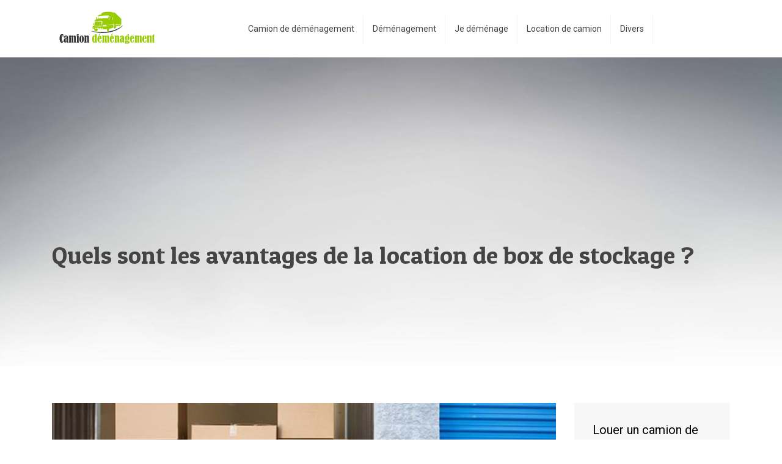

--- FILE ---
content_type: text/html; charset=UTF-8
request_url: https://www.camion-demenagement.net/quels-sont-les-avantages-de-la-location-de-box-de-stockage/
body_size: 10910
content:
<!DOCTYPE html>
<html>
<head lang="fr-FR">
<meta charset="UTF-8">
<meta name="viewport" content="width=device-width">
<link rel="shortcut icon" href="https://www.camion-demenagement.net/wp-content/uploads/2016/09/favicon-1.png" /><link val="be-transport" ver="v 3.18.16" />
<meta name='robots' content='max-image-preview:large' />
<link rel='dns-prefetch' href='//stackpath.bootstrapcdn.com' />
<title>Les avantages de la location de box de stockage</title><meta name="description" content="Lorsque vous comptez déménager et que vous vous faites du souci quant à l’entreposage de vos bagages, vous pouvez louer un box de stockage. "><link rel="alternate" title="oEmbed (JSON)" type="application/json+oembed" href="https://www.camion-demenagement.net/wp-json/oembed/1.0/embed?url=https%3A%2F%2Fwww.camion-demenagement.net%2Fquels-sont-les-avantages-de-la-location-de-box-de-stockage%2F" />
<link rel="alternate" title="oEmbed (XML)" type="text/xml+oembed" href="https://www.camion-demenagement.net/wp-json/oembed/1.0/embed?url=https%3A%2F%2Fwww.camion-demenagement.net%2Fquels-sont-les-avantages-de-la-location-de-box-de-stockage%2F&#038;format=xml" />
<style id='wp-img-auto-sizes-contain-inline-css' type='text/css'>
img:is([sizes=auto i],[sizes^="auto," i]){contain-intrinsic-size:3000px 1500px}
/*# sourceURL=wp-img-auto-sizes-contain-inline-css */
</style>
<style id='wp-block-library-inline-css' type='text/css'>
:root{--wp-block-synced-color:#7a00df;--wp-block-synced-color--rgb:122,0,223;--wp-bound-block-color:var(--wp-block-synced-color);--wp-editor-canvas-background:#ddd;--wp-admin-theme-color:#007cba;--wp-admin-theme-color--rgb:0,124,186;--wp-admin-theme-color-darker-10:#006ba1;--wp-admin-theme-color-darker-10--rgb:0,107,160.5;--wp-admin-theme-color-darker-20:#005a87;--wp-admin-theme-color-darker-20--rgb:0,90,135;--wp-admin-border-width-focus:2px}@media (min-resolution:192dpi){:root{--wp-admin-border-width-focus:1.5px}}.wp-element-button{cursor:pointer}:root .has-very-light-gray-background-color{background-color:#eee}:root .has-very-dark-gray-background-color{background-color:#313131}:root .has-very-light-gray-color{color:#eee}:root .has-very-dark-gray-color{color:#313131}:root .has-vivid-green-cyan-to-vivid-cyan-blue-gradient-background{background:linear-gradient(135deg,#00d084,#0693e3)}:root .has-purple-crush-gradient-background{background:linear-gradient(135deg,#34e2e4,#4721fb 50%,#ab1dfe)}:root .has-hazy-dawn-gradient-background{background:linear-gradient(135deg,#faaca8,#dad0ec)}:root .has-subdued-olive-gradient-background{background:linear-gradient(135deg,#fafae1,#67a671)}:root .has-atomic-cream-gradient-background{background:linear-gradient(135deg,#fdd79a,#004a59)}:root .has-nightshade-gradient-background{background:linear-gradient(135deg,#330968,#31cdcf)}:root .has-midnight-gradient-background{background:linear-gradient(135deg,#020381,#2874fc)}:root{--wp--preset--font-size--normal:16px;--wp--preset--font-size--huge:42px}.has-regular-font-size{font-size:1em}.has-larger-font-size{font-size:2.625em}.has-normal-font-size{font-size:var(--wp--preset--font-size--normal)}.has-huge-font-size{font-size:var(--wp--preset--font-size--huge)}.has-text-align-center{text-align:center}.has-text-align-left{text-align:left}.has-text-align-right{text-align:right}.has-fit-text{white-space:nowrap!important}#end-resizable-editor-section{display:none}.aligncenter{clear:both}.items-justified-left{justify-content:flex-start}.items-justified-center{justify-content:center}.items-justified-right{justify-content:flex-end}.items-justified-space-between{justify-content:space-between}.screen-reader-text{border:0;clip-path:inset(50%);height:1px;margin:-1px;overflow:hidden;padding:0;position:absolute;width:1px;word-wrap:normal!important}.screen-reader-text:focus{background-color:#ddd;clip-path:none;color:#444;display:block;font-size:1em;height:auto;left:5px;line-height:normal;padding:15px 23px 14px;text-decoration:none;top:5px;width:auto;z-index:100000}html :where(.has-border-color){border-style:solid}html :where([style*=border-top-color]){border-top-style:solid}html :where([style*=border-right-color]){border-right-style:solid}html :where([style*=border-bottom-color]){border-bottom-style:solid}html :where([style*=border-left-color]){border-left-style:solid}html :where([style*=border-width]){border-style:solid}html :where([style*=border-top-width]){border-top-style:solid}html :where([style*=border-right-width]){border-right-style:solid}html :where([style*=border-bottom-width]){border-bottom-style:solid}html :where([style*=border-left-width]){border-left-style:solid}html :where(img[class*=wp-image-]){height:auto;max-width:100%}:where(figure){margin:0 0 1em}html :where(.is-position-sticky){--wp-admin--admin-bar--position-offset:var(--wp-admin--admin-bar--height,0px)}@media screen and (max-width:600px){html :where(.is-position-sticky){--wp-admin--admin-bar--position-offset:0px}}

/*# sourceURL=wp-block-library-inline-css */
</style><style id='global-styles-inline-css' type='text/css'>
:root{--wp--preset--aspect-ratio--square: 1;--wp--preset--aspect-ratio--4-3: 4/3;--wp--preset--aspect-ratio--3-4: 3/4;--wp--preset--aspect-ratio--3-2: 3/2;--wp--preset--aspect-ratio--2-3: 2/3;--wp--preset--aspect-ratio--16-9: 16/9;--wp--preset--aspect-ratio--9-16: 9/16;--wp--preset--color--black: #000000;--wp--preset--color--cyan-bluish-gray: #abb8c3;--wp--preset--color--white: #ffffff;--wp--preset--color--pale-pink: #f78da7;--wp--preset--color--vivid-red: #cf2e2e;--wp--preset--color--luminous-vivid-orange: #ff6900;--wp--preset--color--luminous-vivid-amber: #fcb900;--wp--preset--color--light-green-cyan: #7bdcb5;--wp--preset--color--vivid-green-cyan: #00d084;--wp--preset--color--pale-cyan-blue: #8ed1fc;--wp--preset--color--vivid-cyan-blue: #0693e3;--wp--preset--color--vivid-purple: #9b51e0;--wp--preset--gradient--vivid-cyan-blue-to-vivid-purple: linear-gradient(135deg,rgb(6,147,227) 0%,rgb(155,81,224) 100%);--wp--preset--gradient--light-green-cyan-to-vivid-green-cyan: linear-gradient(135deg,rgb(122,220,180) 0%,rgb(0,208,130) 100%);--wp--preset--gradient--luminous-vivid-amber-to-luminous-vivid-orange: linear-gradient(135deg,rgb(252,185,0) 0%,rgb(255,105,0) 100%);--wp--preset--gradient--luminous-vivid-orange-to-vivid-red: linear-gradient(135deg,rgb(255,105,0) 0%,rgb(207,46,46) 100%);--wp--preset--gradient--very-light-gray-to-cyan-bluish-gray: linear-gradient(135deg,rgb(238,238,238) 0%,rgb(169,184,195) 100%);--wp--preset--gradient--cool-to-warm-spectrum: linear-gradient(135deg,rgb(74,234,220) 0%,rgb(151,120,209) 20%,rgb(207,42,186) 40%,rgb(238,44,130) 60%,rgb(251,105,98) 80%,rgb(254,248,76) 100%);--wp--preset--gradient--blush-light-purple: linear-gradient(135deg,rgb(255,206,236) 0%,rgb(152,150,240) 100%);--wp--preset--gradient--blush-bordeaux: linear-gradient(135deg,rgb(254,205,165) 0%,rgb(254,45,45) 50%,rgb(107,0,62) 100%);--wp--preset--gradient--luminous-dusk: linear-gradient(135deg,rgb(255,203,112) 0%,rgb(199,81,192) 50%,rgb(65,88,208) 100%);--wp--preset--gradient--pale-ocean: linear-gradient(135deg,rgb(255,245,203) 0%,rgb(182,227,212) 50%,rgb(51,167,181) 100%);--wp--preset--gradient--electric-grass: linear-gradient(135deg,rgb(202,248,128) 0%,rgb(113,206,126) 100%);--wp--preset--gradient--midnight: linear-gradient(135deg,rgb(2,3,129) 0%,rgb(40,116,252) 100%);--wp--preset--font-size--small: 13px;--wp--preset--font-size--medium: 20px;--wp--preset--font-size--large: 36px;--wp--preset--font-size--x-large: 42px;--wp--preset--spacing--20: 0.44rem;--wp--preset--spacing--30: 0.67rem;--wp--preset--spacing--40: 1rem;--wp--preset--spacing--50: 1.5rem;--wp--preset--spacing--60: 2.25rem;--wp--preset--spacing--70: 3.38rem;--wp--preset--spacing--80: 5.06rem;--wp--preset--shadow--natural: 6px 6px 9px rgba(0, 0, 0, 0.2);--wp--preset--shadow--deep: 12px 12px 50px rgba(0, 0, 0, 0.4);--wp--preset--shadow--sharp: 6px 6px 0px rgba(0, 0, 0, 0.2);--wp--preset--shadow--outlined: 6px 6px 0px -3px rgb(255, 255, 255), 6px 6px rgb(0, 0, 0);--wp--preset--shadow--crisp: 6px 6px 0px rgb(0, 0, 0);}:where(.is-layout-flex){gap: 0.5em;}:where(.is-layout-grid){gap: 0.5em;}body .is-layout-flex{display: flex;}.is-layout-flex{flex-wrap: wrap;align-items: center;}.is-layout-flex > :is(*, div){margin: 0;}body .is-layout-grid{display: grid;}.is-layout-grid > :is(*, div){margin: 0;}:where(.wp-block-columns.is-layout-flex){gap: 2em;}:where(.wp-block-columns.is-layout-grid){gap: 2em;}:where(.wp-block-post-template.is-layout-flex){gap: 1.25em;}:where(.wp-block-post-template.is-layout-grid){gap: 1.25em;}.has-black-color{color: var(--wp--preset--color--black) !important;}.has-cyan-bluish-gray-color{color: var(--wp--preset--color--cyan-bluish-gray) !important;}.has-white-color{color: var(--wp--preset--color--white) !important;}.has-pale-pink-color{color: var(--wp--preset--color--pale-pink) !important;}.has-vivid-red-color{color: var(--wp--preset--color--vivid-red) !important;}.has-luminous-vivid-orange-color{color: var(--wp--preset--color--luminous-vivid-orange) !important;}.has-luminous-vivid-amber-color{color: var(--wp--preset--color--luminous-vivid-amber) !important;}.has-light-green-cyan-color{color: var(--wp--preset--color--light-green-cyan) !important;}.has-vivid-green-cyan-color{color: var(--wp--preset--color--vivid-green-cyan) !important;}.has-pale-cyan-blue-color{color: var(--wp--preset--color--pale-cyan-blue) !important;}.has-vivid-cyan-blue-color{color: var(--wp--preset--color--vivid-cyan-blue) !important;}.has-vivid-purple-color{color: var(--wp--preset--color--vivid-purple) !important;}.has-black-background-color{background-color: var(--wp--preset--color--black) !important;}.has-cyan-bluish-gray-background-color{background-color: var(--wp--preset--color--cyan-bluish-gray) !important;}.has-white-background-color{background-color: var(--wp--preset--color--white) !important;}.has-pale-pink-background-color{background-color: var(--wp--preset--color--pale-pink) !important;}.has-vivid-red-background-color{background-color: var(--wp--preset--color--vivid-red) !important;}.has-luminous-vivid-orange-background-color{background-color: var(--wp--preset--color--luminous-vivid-orange) !important;}.has-luminous-vivid-amber-background-color{background-color: var(--wp--preset--color--luminous-vivid-amber) !important;}.has-light-green-cyan-background-color{background-color: var(--wp--preset--color--light-green-cyan) !important;}.has-vivid-green-cyan-background-color{background-color: var(--wp--preset--color--vivid-green-cyan) !important;}.has-pale-cyan-blue-background-color{background-color: var(--wp--preset--color--pale-cyan-blue) !important;}.has-vivid-cyan-blue-background-color{background-color: var(--wp--preset--color--vivid-cyan-blue) !important;}.has-vivid-purple-background-color{background-color: var(--wp--preset--color--vivid-purple) !important;}.has-black-border-color{border-color: var(--wp--preset--color--black) !important;}.has-cyan-bluish-gray-border-color{border-color: var(--wp--preset--color--cyan-bluish-gray) !important;}.has-white-border-color{border-color: var(--wp--preset--color--white) !important;}.has-pale-pink-border-color{border-color: var(--wp--preset--color--pale-pink) !important;}.has-vivid-red-border-color{border-color: var(--wp--preset--color--vivid-red) !important;}.has-luminous-vivid-orange-border-color{border-color: var(--wp--preset--color--luminous-vivid-orange) !important;}.has-luminous-vivid-amber-border-color{border-color: var(--wp--preset--color--luminous-vivid-amber) !important;}.has-light-green-cyan-border-color{border-color: var(--wp--preset--color--light-green-cyan) !important;}.has-vivid-green-cyan-border-color{border-color: var(--wp--preset--color--vivid-green-cyan) !important;}.has-pale-cyan-blue-border-color{border-color: var(--wp--preset--color--pale-cyan-blue) !important;}.has-vivid-cyan-blue-border-color{border-color: var(--wp--preset--color--vivid-cyan-blue) !important;}.has-vivid-purple-border-color{border-color: var(--wp--preset--color--vivid-purple) !important;}.has-vivid-cyan-blue-to-vivid-purple-gradient-background{background: var(--wp--preset--gradient--vivid-cyan-blue-to-vivid-purple) !important;}.has-light-green-cyan-to-vivid-green-cyan-gradient-background{background: var(--wp--preset--gradient--light-green-cyan-to-vivid-green-cyan) !important;}.has-luminous-vivid-amber-to-luminous-vivid-orange-gradient-background{background: var(--wp--preset--gradient--luminous-vivid-amber-to-luminous-vivid-orange) !important;}.has-luminous-vivid-orange-to-vivid-red-gradient-background{background: var(--wp--preset--gradient--luminous-vivid-orange-to-vivid-red) !important;}.has-very-light-gray-to-cyan-bluish-gray-gradient-background{background: var(--wp--preset--gradient--very-light-gray-to-cyan-bluish-gray) !important;}.has-cool-to-warm-spectrum-gradient-background{background: var(--wp--preset--gradient--cool-to-warm-spectrum) !important;}.has-blush-light-purple-gradient-background{background: var(--wp--preset--gradient--blush-light-purple) !important;}.has-blush-bordeaux-gradient-background{background: var(--wp--preset--gradient--blush-bordeaux) !important;}.has-luminous-dusk-gradient-background{background: var(--wp--preset--gradient--luminous-dusk) !important;}.has-pale-ocean-gradient-background{background: var(--wp--preset--gradient--pale-ocean) !important;}.has-electric-grass-gradient-background{background: var(--wp--preset--gradient--electric-grass) !important;}.has-midnight-gradient-background{background: var(--wp--preset--gradient--midnight) !important;}.has-small-font-size{font-size: var(--wp--preset--font-size--small) !important;}.has-medium-font-size{font-size: var(--wp--preset--font-size--medium) !important;}.has-large-font-size{font-size: var(--wp--preset--font-size--large) !important;}.has-x-large-font-size{font-size: var(--wp--preset--font-size--x-large) !important;}
/*# sourceURL=global-styles-inline-css */
</style>

<style id='classic-theme-styles-inline-css' type='text/css'>
/*! This file is auto-generated */
.wp-block-button__link{color:#fff;background-color:#32373c;border-radius:9999px;box-shadow:none;text-decoration:none;padding:calc(.667em + 2px) calc(1.333em + 2px);font-size:1.125em}.wp-block-file__button{background:#32373c;color:#fff;text-decoration:none}
/*# sourceURL=/wp-includes/css/classic-themes.min.css */
</style>
<link rel='stylesheet' id='default-css' href='https://www.camion-demenagement.net/wp-content/themes/factory-templates-3/style.css?ver=fab7ae4d02d67e683c39f6b4c2ca1100' type='text/css' media='all' />
<link rel='stylesheet' id='bootstrap4-css' href='https://www.camion-demenagement.net/wp-content/themes/factory-templates-3/css/bootstrap4/bootstrap.min.css?ver=fab7ae4d02d67e683c39f6b4c2ca1100' type='text/css' media='all' />
<link rel='stylesheet' id='font-awesome-css' href='https://stackpath.bootstrapcdn.com/font-awesome/4.7.0/css/font-awesome.min.css?ver=fab7ae4d02d67e683c39f6b4c2ca1100' type='text/css' media='all' />
<link rel='stylesheet' id='custom-post-css' href='https://www.camion-demenagement.net/wp-content/themes/factory-templates-3/css/custom-post.css?ver=fab7ae4d02d67e683c39f6b4c2ca1100' type='text/css' media='all' />
<link rel='stylesheet' id='global-css' href='https://www.camion-demenagement.net/wp-content/themes/factory-templates-3/css/global.css?ver=fab7ae4d02d67e683c39f6b4c2ca1100' type='text/css' media='all' />
<link rel='stylesheet' id='style-css' href='https://www.camion-demenagement.net/wp-content/themes/factory-templates-3/css/template.css?ver=fab7ae4d02d67e683c39f6b4c2ca1100' type='text/css' media='all' />
<link rel='stylesheet' id='animate-css-css' href='https://www.camion-demenagement.net/wp-content/themes/factory-templates-3/includes/admin/css/animate.min.css?ver=fab7ae4d02d67e683c39f6b4c2ca1100' type='text/css' media='all' />
<script type="text/javascript" src="https://www.camion-demenagement.net/wp-content/themes/factory-templates-3/js/jquery.min.js?ver=fab7ae4d02d67e683c39f6b4c2ca1100" id="jquery-js"></script>
<link rel="https://api.w.org/" href="https://www.camion-demenagement.net/wp-json/" /><link rel="alternate" title="JSON" type="application/json" href="https://www.camion-demenagement.net/wp-json/wp/v2/posts/192" /><link rel="EditURI" type="application/rsd+xml" title="RSD" href="https://www.camion-demenagement.net/xmlrpc.php?rsd" />
<link rel="canonical" href="https://www.camion-demenagement.net/quels-sont-les-avantages-de-la-location-de-box-de-stockage/" />
<link rel='shortlink' href='https://www.camion-demenagement.net/?p=192' />

<script type="application/ld+json">
{
  "@context": "https://schema.org",
  "@type": "Article",
  "mainEntityOfPage": {
    "@type": "WebPage",
    "@id": "https://www.camion-demenagement.net/quels-sont-les-avantages-de-la-location-de-box-de-stockage/"
  },
  "headline": "",
  "description": "",
  "image": {
    "@type": "ImageObject",
    "url":"https://www.camion-demenagement.net/wp-content/uploads/2020/11/box-de-stockage-260x89.jpg",
    "width":880,
    "height": 300 
  },  "author": {
    "@type": "Person",
    "name": "camion@demenag",
    "url": "https://www.camion-demenagement.net/author/camion@demenag"
  },
  "publisher": {
    "@type": "Organization",
    "name": "Camion demenagement",
    "logo": {
      "@type": "ImageObject",
      "url": "https://www.camion-demenagement.net"
    }
  },
  "datePublished": "2020-11-26T08:02:20+00:00",
  "dateModified": "2025-04-02T10:10:27+00:00"
}
</script>


<meta name="google-site-verification" content="cjXnpcb-4GiPN93waufp9QV9pDouraMKl_ulY_jN658" />
<script>
  (function(i,s,o,g,r,a,m){i['GoogleAnalyticsObject']=r;i[r]=i[r]||function(){
  (i[r].q=i[r].q||[]).push(arguments)},i[r].l=1*new Date();a=s.createElement(o),
  m=s.getElementsByTagName(o)[0];a.async=1;a.src=g;m.parentNode.insertBefore(a,m)
  })(window,document,'script','http://web.archive.org/web/20211230013942/https://www.google-analytics.com/analytics.js','ga');

  ga('create', 'UA-77507656-6', 'auto');
  ga('send', 'pageview');

</script><style type="text/css">
  
.default_color_background,.menu-bars{background-color : #97cc02 }
.default_color_text,a,h1 span,h2 span,h3 span,h4 span,h5 span,h6 span{color :#97cc02 }
.navigation li a,.navigation li.disabled,.navigation li.active a,.owl-dots .owl-dot.active span,.owl-dots .owl-dot:hover span{background-color: #97cc02;}
.block-spc{border-color:#97cc02}
.default_color_border{border-color : #97cc02 }
.fa-bars,.overlay-nav .close{color: #97cc02;}
nav li a:after{background-color: #97cc02;}
a{color : #97cc02 }
a:hover{color : #21aaf1 }
.archive h2 a{color :#444}
.main-menu,.bottom-menu{background-color:transparent;}
.scrolling-down{background-color:rgba(255,255,255,.8);}
@media (max-width: 1199px){.main-menu{background-color:#ffffff;}}
.sub-menu,.sliding-menu{background-color:#ffffff;}
.main-menu{box-shadow: none;-moz-box-shadow: none;-webkit-box-shadow: none;}
.main-menu{padding : 0px 0px 0px 0px }
.main-menu.scrolling-down{padding : 0px 0px 0px 0px!important; }
nav{background-color: #ffffff!important; }
.main-menu.scrolling-down{-webkit-box-shadow: 0 2px 13px 0 rgba(0, 0, 0, .1);-moz-box-shadow: 0 2px 13px 0 rgba(0, 0, 0, .1);box-shadow: 0 2px 13px 0 rgba(0, 0, 0, .1);}   
nav li a{font-size:14px;}
nav li a{line-height:24px;}
nav li a{color:#444444!important;}
nav li:hover > a,.current-menu-item > a{color:#97cc02!important;}
.scrolling-down nav li a{color:#444444!important;}
.scrolling-down nav li:hover a,.scrolling-down .current-menu-item a{color:#97cc02!important;}
.sub-menu a,.sliding-menu a{color:#444444!important;}
.archive h1{color:#444!important;}
.archive h1,.single h1{text-align:left!important;}
.single h1{color:#444!important;}
#logo{padding:15px 10px 15px 10px;}
.archive .readmore{background-color:#444444;}
.archive .readmore{color:#ffffff;}
.archive .readmore:hover{background-color:#97cc02;}
.archive .readmore:hover{color:#ffffff;}
.archive .readmore{padding:10px 15px 10px 15px;}
.home .post-content p a{color:#97cc02}
.home .post-content p a:hover{color:#21aaf1}
.subheader{padding:300px 0px 150px}
footer{padding:100px 0px 0px}
.home footer a{color:#97cc02}
.single h2{font-size:22px!important}    
.single h3{font-size:18px!important}    
.single h4{font-size:15px!important}    
.single h5{font-size:15px!important}    
.single h6{font-size:15px!important}    
@media(max-width: 1024px){.main-menu.scrolling-down{position: fixed !important;}}
.sow-accordion-panel-open .sow-accordion-title{
color: #97cc02!important;
}
.widget_sidebar .sidebar-widget {
color: #000;
font-weight: 400;
line-height: 1.4;
font-size: 20px;
margin-bottom: 15px;
}
footer .footer-widget{
line-height: 30px;
padding-bottom: 13px;
font-weight: 400;
font-size: 23px;
}

footer .textwidget , footer .footer-widget{
color: #fff!important;
}


.widget_sidebar img{width:200px;height:auto;margin-bottom:15px;}

@media (max-width: 1024px){
.main-menu:not(.scrolling-down) {
    margin-top: 0px!important;
}
}

body:not(.home) .main-menu {
    margin-top: 0px!important;
}

:root {
    --color-primary: #97cc02;
    --color-primary-light: #f3f9e3;
    --color-primary-dark: #3e5400;
}
blockquote, .block-spc {
    background: #463d5a;
    padding: 20px;
color: #fff;
}
.single table th {
    background: var(--color-primary-dark);
    color: #fff;
}
.key-takeaways{
    background: #f2f3f4;
    padding: 30px 30px 10px;
    border-radius: 10px;
    width: 100%;
    margin: 40px 0;
    color:inherit;
}
.key-takeaways p{
    font-size: 21px;
     color: var(--color-primary-dark);
    font-weight: 600;
position:relative;
}

.key-takeaways p:first-child {
font-size: 1em;
font-weight: 600;
color: #000;
text-transform: uppercase;
letter-spacing: 1px;
margin: 0 0 15px 0;
display: inline-block;
border-bottom: 2px solid var(--color-primary);
padding-bottom: 5px;
}

.key-takeaways ul li{padding-bottom:10px;}
.dt-published{
font-size: 13px;
    border-bottom: 1px solid #f1f1f1;
    padding-bottom: 10px;
    padding-top: 10px;
    border-top: 1px solid #f1f1f1;
    font-style: italic;
    font-weight: 500;
    position: relative;
    padding-left: 34px;
}
.dt-published:after {
    content: '\f1f6';
    font-size: 23px;
    font-family: bootstrap-icons;
    position: absolute;
    top: 8px;
    left: 0px;
    font-style: normal;
    color: var(--color-primary-dark);
}


blockquote{
font-size: 16px;
    line-height: 1.5rem;
    position: relative;
    font-weight: 500;
    border: 2px solid var(--color-primary);
    border-radius: 20px;
    padding: 30px 30px 10px;
    margin-top: 35px;
    color: rgba(17, 17, 17, 0.8);
    background: none;
    margin-bottom: 35px;
}
blockquote:before{
content: 'i';
    width: 44px;
    height: 44px;
    background-color: var(--color-primary);
    border-radius: 50px 50px 20px 50px;
    border: 4px solid #fff;
    position: absolute;
    margin: -45px 0 0 -50px;
    font-family: bootstrap-icons;
    font-size: 25px;
    color: #fff;
    padding: 6px 7px;
    text-align: center;
}
cite{    font-size: 13px;}


.actionable-list h3{margin-bottom: 20px}


.case-study-block, .actionable-list{
    border: 2px solid var(--color-primary);
    border-radius: 7px;
    padding: 30px 30px 10px;
    margin-bottom: 30px;
    margin-top: 30px;
    position: relative;
    z-index: 1;
}
.single .post-data ul li, .single .post-data ol li{    padding-bottom: 10px;}

.summary-block p, .summary-block h2 {  font-weight: 500;}
.single .post-data ul li::marker , .single .post-data ol li::marker{   color: var(--color-primary);}


.block-spc {
border-color: transparent;
    background: transparent;
    border: none;
    color: var(--color-text);
    font-style: italic;
    margin-top: 0;
    margin-bottom: 10px;
}

.faq-block .question{
    font-weight: 500;
    color: var(--color-primary-dark);
    font-size: 17px;
    line-height: 28px;
margin-top:10px;
margin-bottom: 0;
}
.faq-block .answer{    background: #f2f3f4;
    padding: 20px;
    border-radius: 3px;
    margin-top: 20px;}
 .faq-block h2{margin-bottom: 15px}

 .instant-answer p:first-child{
    font-weight: 600;
    color: #000;
    font-size: 18px;
    line-height: 28px;
    margin-top: 10px;
    margin-bottom: 0;
}
.instant-answer .answer {
    background: transparent;
    padding: 10px;
    border-radius: 3px;
}
.instant-answer{border: 2px solid var(--color-primary);
    padding: 20px 20px 10px;
    border-radius: 7px;
    margin-bottom: 20px;}
    .nav-post-cat{padding-top:30px;}
.case-study-block-title{color: #060815;
    line-height: 1.5;
    font-weight: 600;
    font-size: 18px;}
.faq-block h2 {  margin-top: 30px;}





</style>
</head>
<body class="wp-singular post-template-default single single-post postid-192 single-format-standard wp-theme-factory-templates-3 catid-1 " style="">	
<div class="normal-menu menu-to-right main-menu fixed-top">	
<div class="container">

<nav class="navbar navbar-expand-xl pl-0 pr-0">

<a id="logo" href="https://www.camion-demenagement.net">
<img class="logo-main" src="https://www.camion-demenagement.net/wp-content/uploads/2016/09/logo.png" alt="logo">
</a>
	


<button class="navbar-toggler" type="button" data-toggle="collapse" data-target="#navbarsExample06" aria-controls="navbarsExample06" aria-expanded="false" aria-label="Toggle navigation">
<span class="navbar-toggler-icon">
<div class="menu_btn">	
<div class="menu-bars"></div>
<div class="menu-bars"></div>
<div class="menu-bars"></div>
</div>
</span>
</button> 
<div class="collapse navbar-collapse" id="navbarsExample06">
<ul id="main-menu" class="navbar-nav ml-auto"><li id="menu-item-63" class="menu-item menu-item-type-taxonomy menu-item-object-category current-post-ancestor current-menu-parent current-post-parent"><a href="https://www.camion-demenagement.net/camion-de-demenagement/">Camion de déménagement</a></li>
<li id="menu-item-64" class="menu-item menu-item-type-taxonomy menu-item-object-category"><a href="https://www.camion-demenagement.net/demenagement/">Déménagement</a></li>
<li id="menu-item-113" class="menu-item menu-item-type-taxonomy menu-item-object-category"><a href="https://www.camion-demenagement.net/je-demenage/">Je déménage</a></li>
<li id="menu-item-114" class="menu-item menu-item-type-taxonomy menu-item-object-category"><a href="https://www.camion-demenagement.net/location-de-camion/">Location de camion</a></li>
<li id="menu-item-297" class="menu-item menu-item-type-taxonomy menu-item-object-category"><a href="https://www.camion-demenagement.net/divers/">Divers</a></li>
</ul></div>
</nav>
</div>
</div>
<div class="main">
	<div class="subheader" style="background-position:center;background-image:url(/wp-content/uploads/2015/04/home_transport_slider_bg.jpg);">
<div id="mask" style=""></div>	<div class="container"><h1 class="title">Quels sont les avantages de la location de box de stockage ?</h1></div>
</div>
<div class="container">
<div class="row">
<div class="post-data col-md-9 col-lg-9 col-xs-12">
<div class="post-thumb text-center">
<img width="880" height="300" src="https://www.camion-demenagement.net/wp-content/uploads/2020/11/box-de-stockage.jpg" class="attachment-post-large size-post-large wp-post-image" alt="box de stockage" decoding="async" fetchpriority="high" srcset="https://www.camion-demenagement.net/wp-content/uploads/2020/11/box-de-stockage.jpg 880w, https://www.camion-demenagement.net/wp-content/uploads/2020/11/box-de-stockage-300x102.jpg 300w, https://www.camion-demenagement.net/wp-content/uploads/2020/11/box-de-stockage-768x262.jpg 768w, https://www.camion-demenagement.net/wp-content/uploads/2020/11/box-de-stockage-260x89.jpg 260w, https://www.camion-demenagement.net/wp-content/uploads/2020/11/box-de-stockage-50x17.jpg 50w, https://www.camion-demenagement.net/wp-content/uploads/2020/11/box-de-stockage-150x51.jpg 150w" sizes="(max-width: 880px) 100vw, 880px" /></div>
<div class="blog-post-content">
<p>Pour un simple<strong> entreposage</strong> ou pour un commerce, le manque d’espace peut être très tôt comme un problème avec l’état actuel de centres-villes. Afin d’y remédier, les étudiants, les commerciaux, les particuliers et les entreprises choisissent la location de box de stockage. Cela est une solution se révélant efficace sur plusieurs plans. Découvrez les avantages de la location de box de stockage.</p>
<h2>La meilleure sérénité et le niveau de sécurité optimale</h2>
<p><a href="https://www.buzz-it.fr/differents-usages-box-stockage/" target="_blank">Le <strong>box de stockage</strong></a> reste un excellent allié afin de pallier le manque d’espace et de garder vos différentes affaires. Il vous fournit tous les espaces nécessaires et vous garantit aussi la sécurité de vos équipements, vos biens et divers accessoires comme les archives, les matériels informatiques, l’équipement d’hiver ou été, les affaires saisonnières, les vins, etc. Avec une technologie d’alarmes ou de vidéosurveillance, vous pourrez voir en permanence sur l’entrepôt privé. De même, en cas de tentative de vandalisme, d’effraction ou d’incendie, vous recevrez une alerte. D’ailleurs, ce box de stockage met également à votre disposition le badge personnel pour l’accès plus rapide à l’espace et le code secret pour déverrouiller l’entrée. Cela permet de relever le niveau de sécurité. Garder les biens dans un lieu en se trouvant ailleurs n’offre pas une tranquillité d’esprit, surtout pour les commerçants. En cas d’incendie ou de vol, vous risquez de perdre l’investissement. Heureusement, vous pouvez bénéficier de certaines sérénités avec la location de box de stockage. Sans vous soucier d’intégrité des biens qui sont interposés dans le box, vous pourrez aussi vaguer à d’autres occupations. Ceci vous offre une grande flexibilité dans la récupération et la gestion de vos différents éléments. Pour plus d’informations, cliquez sur <a href="http://www.acs-logistic.fr/les-avantages-de-louer-un-box-de-stockage/" target="_blank">www.acs-logistic.fr</a></p>
<h2>L’espace de stockage optimal</h2>
<p>En général, un box de <strong>stockage</strong> permet d’entreposer les biens destinés au commerce ou les marchandises. Pourtant, il peut également servir de garde-meuble afin de ranger les différentes affaires qu’on n’utilise plus. Cela permet de ne pas vous encombrer et de libérer votre maison. Vous devez donc rechercher un endroit sûr et spacieux pour vous assurer de bénéficier d’espace nécessaire afin de garder tous les éléments inutiles. Le box de stockage correspond parfaitement à ces critères. Durant le choix du box de stockage, vous pouvez, en effet, définir la taille convenant à vos besoins, tout en tenant compte de la quantité ou du nombre des affaires à stocker. Il se distingue notamment pour un espace optimal qu’il offre. Vous trouverez actuellement plusieurs variétés de box avec les caractéristiques diverses. Ainsi, vous ne connaîtrez pas de déception en matière d’espace. Pour plusieurs appareils et des engins, pour les marchandises destinées au commerce ou pour quelques accessoires, vous pouvez trouver rapidement ce qui vous convient. De plus, vous aurez toujours d’espace supplémentaire afin de stocker d’autres marchandises plus tard.</p>
<h2>Le prix de location accessible</h2>
<p>Actuellement, pour louer l’espace de stockage, vous ne rencontrerez pas des difficultés. Vous pouvez trouver toujours une offre convenable, peu importe le type du box recherché et la ville. En ce qui concerne le prix, la location présente aussi un avantage considérable. Vous pouvez, en effet, prévoir un budget de votre choix en fonction de vos besoins et votre pouvoir d’achat.</p>
<p>Vous pouvez louer un box idéal selon l’usage que vous voulez. Si vous recherchez par exemple un lieu adéquat pour ranger les anciens meubles, vous pouvez choisir un box aéré avec la faible variation de température. De même, le box de stockage avec un accès facile et une bonne visibilité est recommandé pour stocker les objets fragiles. En fonction de vos besoins, choisissez un type de box en tenant compte de l’espace disponible et sa taille. D’ailleurs, ces derniers représentent les principaux critères déterminant le prix de location. Le tarif reste à votre portée et est abordable, dans tous les cas.</p>
<h2>Pour de multiples usages</h2>
<p>Le box de stockage est compatible aux différents secteurs d’activité. Les étudiants, les particuliers, les commerçants, les PME, les multinationales, et même un <strong>déménageur </strong>peut y recourir pour entreposer différents matériels. Il existe de nombreux usages possibles de box de stockage comme l’entreposage des outils de travail pour des ouvriers, l’archivage des matériels ou des documents administratifs, le rangement des dossiers et des affaires personnelles. Il peut être aussi le stockage d’accessoires ou de marchandises destinés au commerce, la gestion des matériels publicitaires encombrants et du stock saisonnier, le stockage d’équipements domestiques ou de meubles. Le box de stockage peut conserver des prospectus, des échantillons et d’autres supports lucratifs, entreposer des outils et des matériels des entreprises, stocker des appareils électroménagers et des équipements informatiques, ranger les anciens meubles, etc. Ainsi, la location de box de stockage garantit plusieurs usages à de différents secteurs. Elle reste une solution idéale afin de garder dans un lieu sûr ce que vous n’usez plus. Vous ne pouvez pas cependant y conserver les matières dangereuses comme les produits toxiques et les explosifs, les produits illicites ou encore les denrées périssables.</p>






<div class="row nav-post-cat"><div class="col-6"><a href="https://www.camion-demenagement.net/quel-est-le-prix-d-un-camion-de-demenagement/"><i class="fa fa-arrow-left" aria-hidden="true"></i>Quel est le prix d&rsquo;un camion de déménagement ?</a></div><div class="col-6"><a href="https://www.camion-demenagement.net/comment-planifier-efficacement-votre-demenagement-avec-l-aide-d-une-societe-specialisee-a-angers/"><i class="fa fa-arrow-left" aria-hidden="true"></i>Comment planifier efficacement votre déménagement avec l&rsquo;aide d&rsquo;une société spécialisée à Angers ?</a></div></div>
	
</div>


</div>
<div class="col-md-3 col-xs-12 col-lg-3">
<div class="sidebar">
<div class="widget-area">
<div class="widget_sidebar"><div class="sidebar-widget">Louer un camion de déménagement</div>			<div class="textwidget"><img src="http://www.camion-demenagement.net/wp-content/uploads/2016/09/Louer-un-camion-de-déménagement-0.png "> 
<p>La location d'un camion de déménagement permet de gagner du temps, d'utiliser du matériel adapté, d'économiser de l'argent en évitant les nombreux allers et retours entre les deux domiciles, donc des frais d'essence voire de péage d'autoroute.</p>
</div>
		</div><div class="widget_sidebar"><div class="sidebar-widget">Comment choisir son camion de déménagement ?</div>			<div class="textwidget"><img src="http://www.camion-demenagement.net/wp-content/uploads/2016/09/Comment-choisir-son-camion-de-déménagement.png  "> 
<p>Le volume à déménager est un moyen pour choisir votre camion de déménagement, vu qu'il existe différentes tailles de véhicule. Préférez une taille supérieure pour avoir une marge supplémentaire en cas de surplus.
</p>
</div>
		</div><div class="widget_sidebar"><div class="sidebar-widget">Catégories de matériels de déménagement</div>			<div class="textwidget"><p>Organisez-vous au maximum pour votre déménagement 94. À chaque objet son carton ! Par conséquent, les ustensiles de cuisine, les fournitures de bureau, les vêtements et la lingerie, les jouets, les verreries, les bibelots et les meubles sont les bienvenus dans les cartons. Vous trouverez aussi des cartons personnalisés pour vos objets de valeur et documents personnels.</p></div>
		</div>



<style>
	.nav-post-cat .col-6 i{
		display: inline-block;
		position: absolute;
	}
	.nav-post-cat .col-6 a{
		position: relative;
	}
	.nav-post-cat .col-6:nth-child(1) a{
		padding-left: 18px;
		float: left;
	}
	.nav-post-cat .col-6:nth-child(1) i{
		left: 0;
	}
	.nav-post-cat .col-6:nth-child(2) a{
		padding-right: 18px;
		float: right;
	}
	.nav-post-cat .col-6:nth-child(2) i{
		transform: rotate(180deg);
		right: 0;
	}
	.nav-post-cat .col-6:nth-child(2){
		text-align: right;
	}
</style>




</div>
</div>
</div>
<script type="text/javascript">
$(document).ready(function() {
$( ".blog-post-content img" ).on( "click", function() {
var url_img = $(this).attr('src');
$('.img-fullscreen').html("<div><img src='"+url_img+"'></div>");
$('.img-fullscreen').fadeIn();
});
$('.img-fullscreen').on( "click", function() {
$(this).empty();
$('.img-fullscreen').hide();
});
});
</script>
</div>
  


</div>
</div>


<footer  style="background-color:#151a36">
<div class="container">
<div class="row">
<div class="col-md-4 col-xs-12 w1">
<div class="widget_footer"><div class="footer-widget">Services de déménagement</div>			<div class="textwidget"><p>Bien que toutes les entreprises louent des camions de déménagement, certaines peuvent également proposer des remorques de transport de marchandises, des camionnettes et des fourgonnettes. En outre, quelques entreprises offrent une aide supplémentaire lors du chargement ou de l'emballage et d'autres ont des services d'auto-stockage disponibles pour ceux qui en ont besoin.</p></div>
		</div></div>
<div class="col-md-4 col-xs-12 w2">
<div class="widget_footer"><div class="footer-widget">Equipements supplémentaires</div>			<div class="textwidget"><p>Le transport nécessite beaucoup de matériel et bien qu'il ne soit pas obligatoire pour les services de location de camions d'offrir des boîtes, des couvertures, des arrimages et d'autres fournitures d'emballage telles que la bande et le film à bulles. Ces équipements sont très pratiques et peuvent assurer un transport plus rapide puisque désormais vous savez où stocker et ainsi trouver vos objets.</p>
</div>
		</div></div>
<div class="col-md-4 col-xs-12 w3">
<div class="widget_footer"><div class="footer-widget">Prix de déménagement</div>			<div class="textwidget"><p>Les prix est l'un des aspects les plus critiques de la location de camions de déménagement ou autre produit. Après tout, si le prix n'a pas été un facteur, vous auriez probablement opté pour une entreprise de déménagement à service complet. Afin de comparer les prix de ces entreprises, nous avons examiné le coût de location de base, les frais par kilomètre et le coût de l'assurance pour les déplacements locaux.</p></div>
		</div></div>
</div>
</div>
<div class='copyright'>
<div class='container'>
<div class='row'>
<div class='col-12'>
<!--Copyright--></div>
</div>
</div>
</footer>

<script type="speculationrules">
{"prefetch":[{"source":"document","where":{"and":[{"href_matches":"/*"},{"not":{"href_matches":["/wp-*.php","/wp-admin/*","/wp-content/uploads/*","/wp-content/*","/wp-content/plugins/*","/wp-content/themes/factory-templates-3/*","/*\\?(.+)"]}},{"not":{"selector_matches":"a[rel~=\"nofollow\"]"}},{"not":{"selector_matches":".no-prefetch, .no-prefetch a"}}]},"eagerness":"conservative"}]}
</script>
<p class="text-center" style="margin-bottom: 0px"><a href="/plan-du-site/">Plan du site</a></p>	<script>
	jQuery(document).ready(function($){
		'use strict';
		if ( 'function' === typeof WOW ) {
			new WOW().init();
		}
	});
	</script>
	<script type="text/javascript" src="https://www.camion-demenagement.net/wp-content/themes/factory-templates-3/js/bootstrap.min.js" id="bootstrap4-js"></script>
<script type="text/javascript" src="https://www.camion-demenagement.net/wp-content/themes/factory-templates-3/includes/admin/js/wow.min.js" id="wow-js"></script>
<script type="text/javascript" src="https://www.camion-demenagement.net/wp-content/themes/factory-templates-3/js/rellax.min.js" id="rellax-js"></script>
<script type="text/javascript" src="https://www.camion-demenagement.net/wp-content/themes/factory-templates-3/js/default_script.js" id="default_script-js"></script>



<script type="text/javascript">
jQuery('.remove-margin-bottom').parent(".so-panel").css("margin-bottom","0px");

let calcScrollValue = () => {
  let scrollProgress = document.getElementById("progress");
  let progressValue = document.getElementById("back_to_top");
  let pos = document.documentElement.scrollTop;
  let calcHeight = document.documentElement.scrollHeight - document.documentElement.clientHeight;
  let scrollValue = Math.round((pos * 100) / calcHeight);
  if (pos > 500) {
    progressValue.style.display = "grid";
  } else {
    progressValue.style.display = "none";
  }
  scrollProgress.addEventListener("click", () => {
    document.documentElement.scrollTop = 0;
  });
  scrollProgress.style.background = `conic-gradient( ${scrollValue}%, #fff ${scrollValue}%)`;
};
window.onscroll = calcScrollValue;
window.onload = calcScrollValue;



</script>
<script type="text/javascript">
var nav = jQuery('.main-menu:not(.creative-menu-open)');
var menu_height = jQuery(".main-menu").height();  
jQuery(window).scroll(function () { 
if (jQuery(this).scrollTop() > 125) { 
nav.addClass("fixed-menu");
jQuery(".main-menu").addClass("scrolling-down");
jQuery("#before-menu").css("height",menu_height);
setTimeout(function(){ jQuery('.fixed-menu').css("top", "0"); },600)
} else {
jQuery(".main-menu").removeClass("scrolling-down");
nav.removeClass("fixed-menu");
jQuery("#before-menu").css("height","0px");
jQuery('.fixed-menu').css("top", "-200px");
nav.attr('style', '');
}
});
</script>


<div class="img-fullscreen"></div>







 

</body>
</html>   

--- FILE ---
content_type: text/css
request_url: https://www.camion-demenagement.net/wp-content/themes/factory-templates-3/style.css?ver=fab7ae4d02d67e683c39f6b4c2ca1100
body_size: 28
content:
/*
Theme Name: Factory Templates 3
Theme URI: Factory Templates .
Description: Théme personnalisé par MediaLab Factory.
Version: 3.18.16
Author: MediaLab Factory
Author URI: 
Details URI: 
*/
/* Ne rien écrire ici */


--- FILE ---
content_type: text/css
request_url: https://www.camion-demenagement.net/wp-content/themes/factory-templates-3/css/template.css?ver=fab7ae4d02d67e683c39f6b4c2ca1100
body_size: 879
content:
@import url(https://fonts.googleapis.com/css2?family=Patua+One&display=swap);@import url(https://fonts.googleapis.com/css2?family=Roboto&display=swap);body,footer .menu-deux li{font-size:13px;line-height:21px}body,nav li a{font-family:Roboto,sans-serif;font-weight:400}body,h1,h2,h3,nav li a{font-weight:400}body{color:#626262}h1,h2,h3{font-family:Patua One,sans-serif}.title-underline-bottom:after{content:"";display:block;width:0;height:1px;position:relative;transition:.2s ease-in-out;background-color:#fff;margin:auto;bottom:-15px}.block-hover:hover .image-translate{transform:translateY(0)!important}.block-hover:before{content:"";display:block;position:absolute;left:0;bottom:0;z-index:0;width:100%;height:100%;opacity:1;background:rgba(0,0,0,0);transition:.3s ease-in-out}.block-hover:hover:before{background:rgba(0,0,0,.15)}.block-hover:hover .title-underline-bottom:after{width:200px}.block-hover:hover .block-hover-text{transform:translateY(-15px)}footer .copyright{border-top:1px solid rgba(255,255,255,.1)!important;color:#ccc;text-align:center;position:relative;margin-top:50px;padding:30px 0}footer .menu-deux li{color:#97cc02;padding:0;position:relative}footer .menu-deux li:before{content:"\f0c8";font-family:FontAwesome;font-size:5px;padding-right:10px;color:#a0968a;text-decoration:none;display:inline-block}footer .menu-deux li:hover{color:#cb5600;text-decoration:underline}footer .menu,footer .menu-deux{list-style:none;margin-left:-40px;padding-top:10px}nav li a{white-space:normal!important}#main-menu>li{position:relative}#main-menu>li:after{content:"";height:4px;width:100%;position:absolute;left:0;top:-4px;z-index:203;opacity:0}#main-menu>li.current-menu-item:after,#main-menu>li:hover:after{background:#97cc02;opacity:1}#main-menu>li:before{content:"";position:absolute;right:0;top:25px;width:1px;height:50%;background-color:rgba(0,0,0,.05)}.main-menu:not(.scrolling-down){margin-top:50px}.scrolling-down .navbar{background-color:transparent!important}.sub-menu>li{padding:20px 15px!important;border-bottom:1px solid rgba(0,0,0,.1)}.main-menu ul li{padding:35px 15px}#main-menu{margin-left:auto!important;margin-right:auto!important}.main-menu ul li .sub-menu{margin-top:35px;min-width:230px;margin-left:-15px}.menu-item-has-children:after{top:30px;color:#97cc02}.navbar{padding:0!important}.scrolling-down nav .sub-menu li a{color:#222!important}.scrolling-down nav .sub-menu li:hover a,.sub-menu li:hover a{color:#97cc02!important}.widget_sidebar{background-color:#f7f7f7;padding:30px;margin-bottom:30px}@media (max-width:1024px){.block-hover:hover .title-underline-bottom:after{width:150px}.main-menu ul li{padding:20px 15px 10px}.main-menu ul li .sub-menu{margin-top:10px;min-width:100%;background-color:#f8f8f8;box-shadow:0 2px 13px 0 rgb(0 0 0 / 2%);position:relative}.subheader{padding:70px 0!important}#main-menu>li:after,#main-menu>li:before{display:none}.home h3{line-height:32px!important;font-size:22px!important}.banner{padding-top:10%!important}.like-title h2{line-height:24px!important;font-size:14px!important}}@media (max-width:960px){.home h1{line-height:40px!important;font-size:30px!important}.home h3{line-height:28px!important;font-size:18px!important}.title-bg-blue{line-height:20px!important;font-size:10px!important}.block-hover:hover .title-underline-bottom:after{width:80px}footer .menu,footer .menu-deux{margin-left:0!important}footer{padding:50px 0 0!important}}